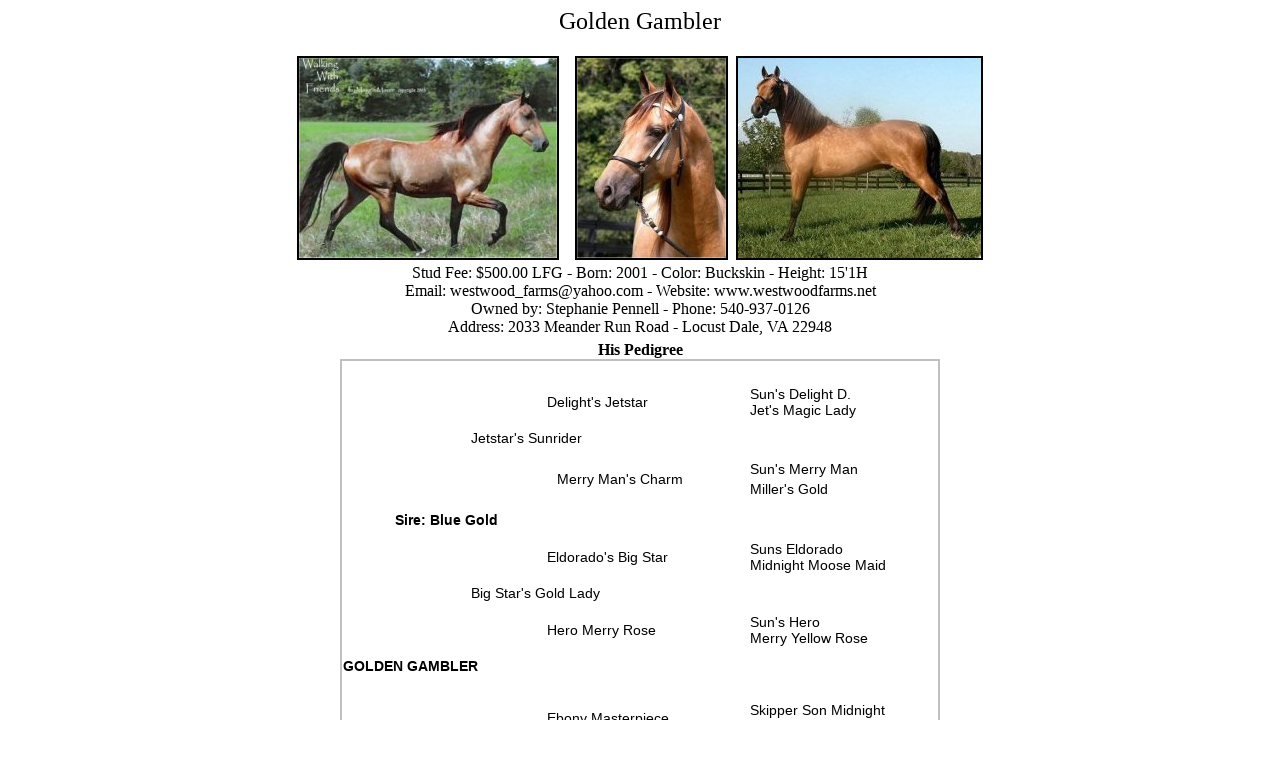

--- FILE ---
content_type: text/html
request_url: https://pshr0.tripod.com/ggflyer.htm
body_size: 13975
content:
<!DOCTYPE html PUBLIC "-//W3C//DTD HTML 4.01 Transitional//EN">
<html>
<head>
  <title>Pleasure Saddle Horse Registry Foundation Stallion -
www.pshr.com</title>
  <meta http-equiv="Content-Type"
 content="text/html; charset=iso-8859-1">
  <script>
function printWindow(){
bV = parseInt(navigator.appVersion)
if (bV >= 4) window.print()
}
  </script>
</head>
<body onload="javascript:printWindow()">
<p align="center"><font face="times new roman"
 size="5">Golden Gambler</font></p>
<div align="center">
<center>
<table border="0" cellpadding="0" cellspacing="5"
 width="720">
  <tbody>
    <tr>
      <td align="center" valign="bottom" width="100%"><b><i>
      <img src="gg1.jpg" alt="Golden Gambler"
 border="2" height="200" width="258">&nbsp;
&nbsp; <img src="gg2.jpg" alt="Golden Gambler"
 border="2" height="200" width="149">&nbsp;
      <img src="gg3.jpg" alt="Golden Gambler"
 border="2" height="200" width="243"></i></b><br>
      <font face="times new roman" size="3">Stud
Fee: $500.00 LFG
- Born: 2001 - Color: Buckskin - Height: 15'1H
      <br>
Email: westwood_farms@yahoo.com - Website: www.westwoodfarms.net<br>
Owned by: Stephanie Pennell - Phone: 540-937-0126
      <br>
Address: 2033 Meander Run Road - Locust Dale, VA 22948 </font>
      </td>
    </tr>
  </tbody>
</table>
</center>
</div>
<div align="center">
<center><font face="times new roman" size="3"><b>His
Pedigree</b></font></center>
</div>
<div align="center">
<center>
<table style="background-color: rgb(255, 255, 255); width: 600px;"
 bordercolordark="#404040" bordercolorlight="#808080"
 border="1" bordercolor="#c0c0c0" cellspacing="0">
  <tbody>
    <tr>
      <td style="width: 100%;"><br>
      <div align="left">
      <table border="0" cellpadding="0" cellspacing="0"
 height="568" width="100%">
        <tbody>
          <tr>
            <td height="21" width="25%"></td>
            <td height="21" width="9%">&nbsp;&nbsp;&nbsp;&nbsp;&nbsp;&nbsp;&nbsp;&nbsp;&nbsp;&nbsp;&nbsp;&nbsp;&nbsp;&nbsp;&nbsp;&nbsp;&nbsp;&nbsp;&nbsp;</td>
            <td height="21" width="76%">
            <div align="center">
            <table border="0" cellpadding="0"
 cellspacing="0" width="100%">
              <tbody>
                <tr>
                  <td rowspan="2" width="52%"><font
 style="font-size: 14px; font-family: Arial,Geneva,sans-serif;"
 color="#000000" face="Arial, Geneva, sans-serif" size="3">Delight's
Jetstar<br>
                  </font></td>
                  <td width="48%"><font
 style="font-size: 14px; font-family: Arial,Geneva,sans-serif;"
 color="#000000" face="Arial, Geneva, sans-serif" size="3">Sun's
Delight D.<br>
                  </font></td>
                </tr>
                <tr>
                  <td width="48%"><font
 style="font-size: 14px; font-family: Arial,Geneva,sans-serif;"
 color="#000000" face="Arial, Geneva, sans-serif" size="3">Jet's
Magic Lady<br>
                  </font></td>
                </tr>
              </tbody>
            </table>
            </div>
            </td>
          </tr>
          <tr>
            <td height="21" width="25%"></td>
            <td colspan="2" height="21" width="75%"><font
 style="font-size: 14px; font-family: Arial,Geneva,sans-serif;"
 color="#000000" face="Arial, Geneva, sans-serif" size="3">Jetstar's
Sunrider<br>
            </font></td>
          </tr>
          <tr>
            <td height="21" width="25%"></td>
            <td height="21" width="9%"></td>
            <td height="21" width="76%">
            <div align="center">
            <table style="width: 370px; height: 39px;"
 border="0" cellpadding="0" cellspacing="0">
              <tbody>
                <tr>
                  <td rowspan="2" width="52%"><font
 style="font-size: 14px; font-family: Arial,Geneva,sans-serif;"
 color="#000000" face="Arial, Geneva, sans-serif" size="3">
Merry Man's Charm</font></td>
                  <td width="48%"><font
 style="font-size: 14px; font-family: Arial,Geneva,sans-serif;"
 color="#000000" face="Arial, Geneva, sans-serif" size="3">
Sun's Merry Man</font></td>
                </tr>
                <tr>
                  <td width="48%"><font
 style="font-size: 14px; font-family: Arial,Geneva,sans-serif;"
 color="#000000" face="Arial, Geneva, sans-serif" size="3">Miller's
Gold</font></td>
                </tr>
              </tbody>
            </table>
            </div>
            </td>
          </tr>
          <tr>
            <td colspan="3" height="21" width="100%">&nbsp;&nbsp;&nbsp;&nbsp;&nbsp;&nbsp;&nbsp;&nbsp;&nbsp;&nbsp;&nbsp;&nbsp;
            <b style="font-weight: bold;"><font
 style="font-size: 14px; font-family: Arial,Geneva,sans-serif;"
 color="#000000" face="Arial, Geneva, sans-serif" size="3">Sire:&nbsp;</font></b><font
 style="font-size: 14px; font-family: Arial,Geneva,sans-serif; font-weight: bold;"
 color="#000000" face="Arial, Geneva, sans-serif" size="3">Blue
Gold</font></td>
          </tr>
          <tr>
            <td height="21" width="25%"></td>
            <td height="21" width="9%"></td>
            <td height="21" width="76%">
            <div align="center">
            <table border="0" cellpadding="0"
 cellspacing="0" width="100%">
              <tbody>
                <tr>
                  <td rowspan="2" width="52%"><font
 style="font-size: 14px; font-family: Arial,Geneva,sans-serif;"
 color="#000000" face="Arial, Geneva, sans-serif" size="3">Eldorado's
Big Star<br>
                  </font></td>
                  <td width="48%"><font
 style="font-size: 14px; font-family: Arial,Geneva,sans-serif;"
 color="#000000" face="Arial, Geneva, sans-serif" size="3">Suns
Eldorado <br>
                  </font></td>
                </tr>
                <tr>
                  <td width="48%"><font
 style="font-size: 14px; font-family: Arial,Geneva,sans-serif;"
 color="#000000" face="Arial, Geneva, sans-serif" size="3">Midnight
Moose Maid<br>
                  </font></td>
                </tr>
              </tbody>
            </table>
            </div>
            </td>
          </tr>
          <tr>
            <td height="21" width="25%"></td>
            <td colspan="2" height="21" width="75%"><font
 style="font-size: 14px; font-family: Arial,Geneva,sans-serif;"
 color="#000000" face="Arial, Geneva, sans-serif" size="3">Big
Star's Gold Lady<br>
            </font></td>
          </tr>
          <tr>
            <td height="21" width="25%"></td>
            <td height="21" width="9%"></td>
            <td height="21" width="76%">
            <div align="center">
            <table border="0" cellpadding="0"
 cellspacing="0" width="100%">
              <tbody>
                <tr>
                  <td rowspan="2" width="52%"><font
 style="font-size: 14px; font-family: Arial,Geneva,sans-serif;"
 color="#000000" face="Arial, Geneva, sans-serif" size="3">
Hero Merry Rose</font></td>
                  <td width="48%"><font
 style="font-size: 14px; font-family: Arial,Geneva,sans-serif;"
 color="#000000" face="Arial, Geneva, sans-serif" size="3">Sun's
Hero</font></td>
                </tr>
                <tr>
                  <td width="48%"><font
 style="font-size: 14px; font-family: Arial,Geneva,sans-serif;"
 color="#000000" face="Arial, Geneva, sans-serif" size="3">Merry
Yellow Rose</font></td>
                </tr>
              </tbody>
            </table>
            </div>
            </td>
          </tr>
          <tr>
            <td colspan="3" height="22" width="100%"><font
 style="font-size: 14px; font-family: Arial,Geneva,sans-serif;"
 color="#000000" face="Arial, Geneva, sans-serif" size="3"><b
 style="font-weight: bold;">GOLDEN GAMBLER<br>
            </b>&nbsp;</font></td>
          </tr>
          <tr>
            <td height="21" width="25%"></td>
            <td height="21" width="9%"></td>
            <td height="21" width="76%">
            <div align="center">
            <table border="0" cellpadding="0"
 cellspacing="0" width="100%">
              <tbody>
                <tr>
                  <td rowspan="2" width="52%"><font
 style="font-size: 14px; font-family: Arial,Geneva,sans-serif;"
 color="#000000" face="Arial, Geneva, sans-serif" size="3">Ebony
Masterpiece</font></td>
                  <td width="48%"><font
 style="font-size: 14px; font-family: Arial,Geneva,sans-serif;"
 color="#000000" face="Arial, Geneva, sans-serif" size="3">Skipper
Son Midnight</font></td>
                </tr>
                <tr>
                  <td width="48%"><font
 style="font-size: 14px; font-family: Arial,Geneva,sans-serif;"
 color="#000000" face="Arial, Geneva, sans-serif" size="3">Lady
Lee</font></td>
                </tr>
              </tbody>
            </table>
            </div>
            </td>
          </tr>
          <tr>
            <td height="21" width="25%"></td>
            <td colspan="2" height="21" width="75%"><font
 style="font-size: 14px; font-family: Arial,Geneva,sans-serif;"
 color="#000000" face="Arial, Geneva, sans-serif" size="3">Solitude's
Eb Master</font></td>
          </tr>
          <tr>
            <td height="21" width="25%"></td>
            <td height="21" width="9%"></td>
            <td height="21" width="76%">
            <div align="center">
            <table border="0" cellpadding="0"
 cellspacing="0" width="100%">
              <tbody>
                <tr>
                  <td rowspan="2" width="52%"><font
 style="font-size: 14px; font-family: Arial,Geneva,sans-serif;"
 color="#000000" face="Arial, Geneva, sans-serif" size="3">Go
Boy's Lady Ann</font></td>
                  <td width="48%"><font
 style="font-size: 14px; font-family: Arial,Geneva,sans-serif;"
 color="#000000" face="Arial, Geneva, sans-serif" size="3">Merry
Go Boy<br>
                  </font></td>
                </tr>
                <tr>
                  <td width="48%"><font
 style="font-size: 14px; font-family: Arial,Geneva,sans-serif;"
 color="#000000" face="Arial, Geneva, sans-serif" size="3">
Princess Ann</font></td>
                </tr>
              </tbody>
            </table>
            </div>
            </td>
          </tr>
          <tr>
            <td colspan="3" height="21" width="100%">&nbsp;&nbsp;&nbsp;&nbsp;&nbsp;&nbsp;&nbsp;&nbsp;&nbsp;&nbsp;&nbsp;&nbsp;
            <font
 style="font-size: 14px; font-family: Arial,Geneva,sans-serif; font-weight: bold;"
 color="#000000" face="Arial, Geneva, sans-serif" size="3">DAM:
Cindy's Image</font></td>
          </tr>
          <tr>
            <td height="21" width="25%"></td>
            <td height="21" width="9%"></td>
            <td height="21" width="76%">
            <div align="center">
            <table border="0" cellpadding="0"
 cellspacing="0" width="100%">
              <tbody>
                <tr>
                  <td rowspan="2" width="52%"><span
 style="font-family: Arial,Geneva,sans-serif;">Triple Threat</span></td>
                  <td width="48%"><font
 style="font-size: 14px; font-family: Arial,Geneva,sans-serif;"
 color="#000000" face="Arial, Geneva, sans-serif" size="3">Sun's
Quarterback</font></td>
                </tr>
                <tr>
                  <td width="48%"><font
 style="font-size: 14px; font-family: Arial,Geneva,sans-serif;"
 color="#000000" face="Arial, Geneva, sans-serif" size="3">Tensa's
Gypsy Girl<br>
                  </font></td>
                </tr>
              </tbody>
            </table>
            </div>
            </td>
          </tr>
          <tr>
            <td height="21" width="25%"></td>
            <td colspan="2" height="21" width="75%"><font
 style="font-size: 14px; font-family: Arial,Geneva,sans-serif;"
 color="#000000" face="Arial, Geneva, sans-serif" size="3">Threat's
Cinderella</font></td>
          </tr>
          <tr>
            <td height="21" width="25%"></td>
            <td height="21" width="9%"></td>
            <td height="21" width="76%">
            <div align="center">
            <table border="0" cellpadding="0"
 cellspacing="0" width="100%">
              <tbody>
                <tr>
                  <td rowspan="2" width="52%"><font
 style="font-size: 14px; font-family: Arial,Geneva,sans-serif;"
 color="#000000" face="Arial, Geneva, sans-serif" size="3">Handshaker's
Sue</font></td>
                  <td width="48%"><font
 style="font-size: 14px; font-family: Arial,Geneva,sans-serif;"
 color="#000000" face="Arial, Geneva, sans-serif" size="3">Mack
K's Handshaker</font></td>
                </tr>
                <tr>
                  <td width="48%"><font
 style="font-size: 14px; font-family: Arial,Geneva,sans-serif;"
 color="#000000" face="Arial, Geneva, sans-serif" size="3">Judy
Wilson C.</font></td>
                </tr>
              </tbody>
            </table>
            </div>
            </td>
          </tr>
        </tbody>
      </table>
      </div>
      </td>
    </tr>
  </tbody>
</table>
</center>
</div>
<div align="center">
<center><font face="verdana,arial" size="1">Back
to <a href="javascript:history.back(1)">Previous Page</a>
| <a href="index.htm">Home Page</a> or <a
 href="javascript:window.close();">Close this Window</a></font>
</center>
</div>
<!-- Start of StatCounter Code -->
<script type="text/javascript">
var sc_project=3918476; 
var sc_invisible=1; 
var sc_partition=47; 
var sc_click_stat=1; 
var sc_security="a6de459b"; 
</script>

<script type="text/javascript" src="http://www.statcounter.com/counter/counter.js"></script><noscript><div class="statcounter"><a href="http://www.statcounter.com/" target="_blank"><img class="statcounter" src="http://c.statcounter.com/3918476/0/a6de459b/1/" alt="free website hit counter" ></a></div></noscript>
<!-- End of StatCounter Code -->
</body>
</html>
